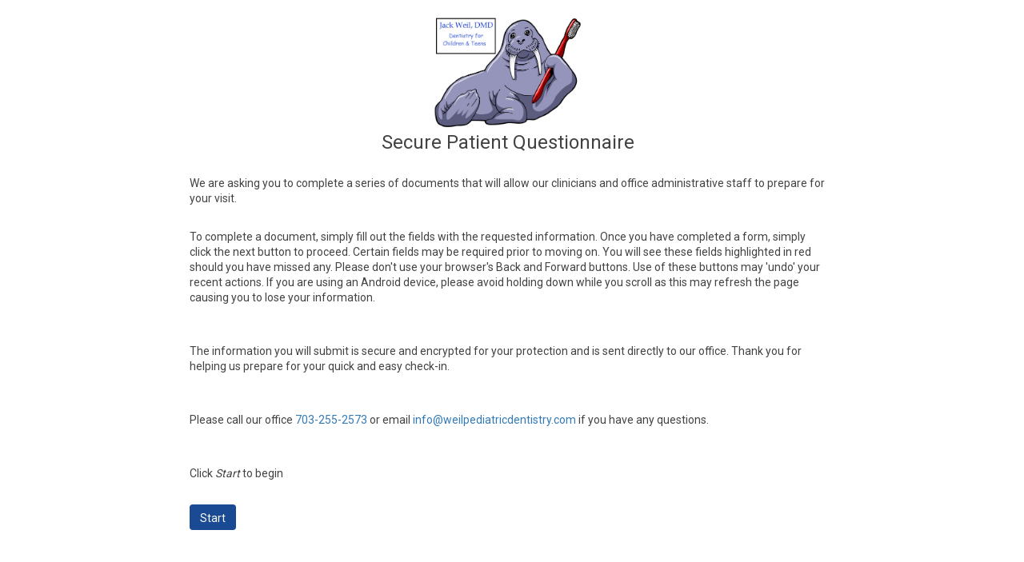

--- FILE ---
content_type: text/html; charset=utf-8
request_url: https://app.operadds.com/Forms/SetFormsGroupGen?cFgId=e958582e-2e97-4939-b95f-09a020b1c0c2
body_size: 4832
content:



<!DOCTYPE html>
<html>

<head>
    <meta charset="utf-8" />
    <meta name="viewport" content="viewport-fit=cover, width=device-width, initial-scale=1.0, minimum-scale=1.0, maximum-scale=1.0, user-scalable=no">

    

    <title>Group of Forms</title>

    <script>
        var signalRUrl = 'https://msg.operadds.com/signalr';
        var signalREchoCookieUrl = 'https://msg.operadds.com/Home/EchoCookie';
    </script>

    <link href="https://releases.transloadit.com/uppy/v5.1.7/uppy.min.css" rel="stylesheet">

    

    <script src="/bundles/modernizr?v=30mUSo7S9I1rI3WVXeHcwj5gj0nUFoYHRqyQ7077T2E1"></script>

    <script src="/src/bundles/knockout?bust=66"></script>

    <script src="/src/bundles/validation?bust=66"></script>

    <script src="/src/bundles/moment?bust=66"></script>

    <script src="/src/bundles/moment-timezone?bust=66"></script>

    <link href="/src/lib/fontawesome/css/all.min.css" rel="stylesheet" />
    <link href="/Content/operaCommonCSS?v=DKnAL-BczLdF1HtIQ6oKz28SuHQ4KS-OOhqsX3FLKYE1" rel="stylesheet"/>

    <link href="/src/bundles/style/app?v=NfEJYe5rxBkqzih3uC1Uj56oO-wcHcPq2N2tohm6v4c1" rel="stylesheet"/>

    <link href="/Content/jqueryui?v=srvqtvLEWbZz71yw-wMwacRRhI95q-Okg0nIC9p843Q1" rel="stylesheet"/>


    
    <style>
        .header-wrapper {
            height: 50px;
            background-color: #DFDCDA;
        }

        .successfully-Label-wrapper {
            background-color: #fafafa;
        }

        .successfully-submitted-label {
            max-width: 65%;
            padding: 15px;
        }
    </style>


        <style>

        /* Color classes */

        .app-bg-color {
            background-color: #7FBC03 !important;
        }

        .app-color {
            color: #7FBC03 !important;
        }

        .app-bg-lighter-color {
            background-color: #98C935 !important;
        }

        .app-lighter-color {
            color: #98C935 !important;
        }

        .app-bg-darker-color {
            background-color: #659602 !important;
        }

        .app-darker-color {
            color: #659602 !important;
        }

        /* Buttons */

        

        

        

        .btn-circle {
            color: #7FBC03;
        }

        .btn-circle:hover, .btn-circle:active, .btn-circle:focus {
            background-color: #7FBC03;
        }

        /* --------------------------- */
        /* Layout */

        .nav-pills > li.active > a, .nav-pills > li.active > a:hover, .nav-pills > li.active > a:focus {
            background-color: #7FBC03;
        }

        .nav-pills > li > a:hover {
            color: #7FBC03;
        }

        .nav-tabs > li.active a {
            color: #7FBC03 !important;
        }

        .subMenuCasses a.selected, .subMenuCasses a.selected:hover {
            color: #659602;
        }

        .subMenu a.selected, .subMenu a.selected:hover {
            color: #7FBC03;
        }

        .panel-default > .panel-heading {
            background-color: #7FBC03;
        }

        

        li.register-page {
            background-color: #7FBC03;
        }

        @keyframes pulse {
            to {
                box-shadow: 0 0 5px #7FBC03;
                background-color: #7FBC03;
            }
        }

        @-webkit-keyframes pulse {
            to {
                box-shadow: 0 0 5px #7FBC03;
                background-color: #7FBC03;
            }
        }

        @-moz-keyframes pulse {
            to {
                box-shadow: 0 0 5px #7FBC03;
                background-color: #7FBC03;
            }
        }

        @-ms-keyframes pulse {
            to {
                box-shadow: 0 0 5px #7FBC03;
                background-color: #7FBC03;
            }
        }

        @-o-keyframes pulse {
            to {
                box-shadow: 0 0 5px #7FBC03;
                background-color: #7FBC03;
            }
        }

        /* --------------------------- */
        /* Header */

        .header .dropdown-menu li a:hover,
        .header .dropdown-menu li a:focus,
        .header .dropdown-menu li a:active {
            color: #7FBC03 !important;
        }

        .toggle-submenu i {
            color: #7FBC03;
        }

        /* --------------------------- */
        /* Action Center */

        .action-center-container-header {
            background-color: #7FBC03;
        }

        /* --------------------------- */
        /* Progress Bar */

        #nprogress .bar {
            background-color: #7FBC03 !important;
        }

        #nprogress .spinner-icon {
            border-top-color: #7FBC03 !important;
            border-left-color: #7FBC03 !important;
        }

        /* --------------------------- */
        /* Sections */

        .operaSections .sections a.selected {
            color: #7FBC03;
        }

        /* --------------------------- */
        /* Register */

        .register-steps li:before {
            background-color: #7FBC03 !important;
        }

        .register-form__heading {
            color: #7FBC03 !important;
        }

        .register-sidebar h4 {
            color: #7FBC03 !important;
        }

        /* --------------------------- */
        /* Recare */

        .composeHolder button:hover, .composeHolder button:active, .composeHolder button:focus, .composeHolder btn-default:active, .composeHolder btn-default.active {
            color: #659602 !important;
        }

        /* --------------------------- */
        /* OperaSend */

        #operaSend .buttonList .operaSendMenuItemSelected {
            color: #7FBC03 !important;
        }

        #operaSend .buttonList .operaSendMenuItemSelected:before {
            background-color: #7FBC03 !important;
        }

        /* --------------------------- */
        /* Messaging Panel */

        #messageAppHolder .panel-body .row > div.selectebelUserRow.selectedRecipient, #messageAppHolder .panel-body .row > div.col-md-12.selectedRecipient {
            background-color: #7FBC03 !important;
        }

        .messageStatusIcon.paging {
            background-color: #7FBC03 !important;
        }

        /* --------------------------- */
        /* Forms */

        .popover-title {
            background-color: #7FBC03 !important;
        }

        .active-expression-btn {
            background-color: #7FBC03 !important;
        }

        .expression-btn:hover, .expression-btn:active, .expression-btn:visited, .expression-btn:focus, .expression-btn:active:focus, .expression-btn:active:hover {
            background-color: #98C935 !important;
        }

        /* --------------------------- */
        /* Reviews */

        .patient-info {
            color: #7FBC03 !important;
        }

        .patient-info:hover {
            background-color: #7FBC03 !important;
        }

        .ui-menu-item-wrapper.ui-state-focus, .ui-menu-item-wrapper.ui-state-active {
            background-color: #7FBC03 !important;
        }

        /* --------------------------- */
        /* Labs and Referrals / Search Result */

        #artPartners .left-column .list-group-item.active:after,
        #searchResultPage .left-column .list-group-item.active:after {
            border-color: #98C935 !important;
        }

        #artPartners .left-column .list-group-item.active,
        #searchResultPage .left-column .list-group-item.active {
            border-color: #98C935 !important;
        }

        

        #artPartners .left-column .list-group-item a {
            color: #98C935 !important;
        }

        #artPartners .list-group-item.active a:hover, .list-group-item.active a:focus {
            color: #2a6496 !important;
        }

        #searchResultPage .left-column .list-group-item.active a span {
            color: #98C935 !important;
        }

        #searchResultPage .left-column .list-group-item.active a {
            color: #98C935 !important;
        }

        .overwritingCapability {
            color: #7FBC03 !important;
        }

        [data-letters-app-color]:before {
            background-color: #7FBC03;
        }

        [data-letters-app-lighter-color]:before {
            background-color: #98C935;
        }

        .group-row .group-form-row,
        .group-row .group-form-row:nth-child(2):before,
        .group-row .group-form-row:last-child:before {
            border-color:  #7FBC03 !important;
        }

        .group-row .group-form-row:before {
            color: #7FBC03 !important;
        }

        .badge-packet {
            background-color: #7FBC03 !important;
        }

        .bootstrap-datetimepicker-widget table td.today:before {
            border-bottom-color:  #7FBC03 !important;
        }

        .bootstrap-datetimepicker-widget table td.active.today:before {
            border-bottom-color: white !important;
        }

        .bootstrap-datetimepicker-widget table td.active {
            background-color:  #7FBC03 !important;
        }

        input.switch:checked + label.switch-label:after {
            background: #7FBC03;
        }

        .strikethrough {
            position: relative;
        }

            .strikethrough:before {
                position: absolute;
                content: "";
                width: 50px;
                left: -15%;
                top: 45%;
                color: #7FBC03;
                border-top: 2px solid #7FBC03;
                border-color: inherit;
                -webkit-transform: rotate(-35deg);
                -moz-transform: rotate(-35deg);
                -ms-transform: rotate(-35deg);
                -o-transform: rotate(-35deg);
                transform: rotate(-35deg);
            }
    </style>


    <link rel="icon" href="/src/app/icons/transparent.png">
    <link rel="shortcut icon" href="/src/app/icons/transparent.png">
    <link rel="stylesheet" type="text/css" href="//fonts.googleapis.com/css?family=Oswald" />
    <link rel="stylesheet" href="https://fonts.googleapis.com/css?family=Work+Sans">
    <link rel="stylesheet" href="https://fonts.googleapis.com/css?family=Roboto">

    <meta name="description" content="OperaDDS Dental Messaging Software" />
    <script src="/bundles/jquery?v=mHyAgh8UmsumfOvT697Zc8y2c2oOm37Uv5RN0q3Vs0g1"></script>

    <script src="/bundles/jqueryui?v=L8WxXEYJkH3BCZ3qdY2uKXtVYFmo-hiD_QNkctr8eT81"></script>

    <script src="/bundles/jqueryval?v=dvzj_BgQqUOyW5RXu66xVmAEtOAEhywZ8Q93t04aRd01"></script>


    <!-- Global site tag (gtag.js) - Google Analytics -->
    <script async src="https://www.googletagmanager.com/gtag/js?id=G-VFRSMKFCB6"></script>
    <script>
        window.dataLayer = window.dataLayer || [];
        function gtag() { dataLayer.push(arguments); }
        gtag('js', new Date());

        gtag('config', 'G-VFRSMKFCB6');
    </script>
</head>

<body>
    
    <span class='nprogress-logo fade out'></span>

    <div id="app-container" class="body-content app-anonymous">
        <section id="main" class="show-location-selector" style="display: none;" data-bind="stopBindings: true">
            <div id="mobile-back">
                <a href="#mobile-navbar" class="hidden">
                    <i class="far fa-chevron-left mobile-back-icon"></i> Back
                </a>
            </div>

            



<input data-val="true" data-val-required="The CompanyId field is required." id="current-company-id" name="CompanyId" type="hidden" value="4c9c31b9-f428-4f53-a11d-2e57803a03e6" />

<div class="col-md-offset-2 col-md-8 body-wrapper">
        <div style="text-align:center">
            <img id="logoImage" style="max-width: 200px" src="/PublicStorage/4c9c31b9-f428-4f53-a11d-2e57803a03e6/f4ec4af3-8a4f-41e1-906c-9c4f1f0cd59e.jpg" />
        </div>


            <h2 style="text-align: center;">Secure Patient Questionnaire</h2>
            <br />
            <p>We are asking you to complete a series of documents that will allow our clinicians and office administrative staff to prepare for your visit.</p>
            <br />
            <p>To complete a document, simply fill out the fields with the requested information.   Once you have completed a form, simply click the next button to proceed.  Certain fields may be required prior to moving on.  You will see these fields highlighted in red should you have missed any.  Please don't use your browser's Back and Forward buttons.  Use of these buttons may 'undo' your recent actions.  If you are using an Android device, please avoid holding down while you scroll as this may refresh the page causing you to lose your information.</p>
            <br />
            <br />
            <p>The information you will submit is secure and encrypted for your protection and is sent directly to our office.  Thank you for helping us prepare for your quick and easy check-in.</p>
            <br />
            <br />
            <p>Please call our office <a href="tel:+1703-255-2573">703-255-2573</a> or email <a href="mailto:info@weilpediatricdentistry.com">info@weilpediatricdentistry.com</a> if you have any questions.</p>
            <br />
            <br />
            <p>Click <i>Start</i> to begin</p>
            <br />


<a class="btn btn-create" href="/Forms/SetFormsGroup?cFgId=e958582e-2e97-4939-b95f-09a020b1c0c2&amp;rgi=b212dd81-9e67-8670-96f1-019bbe903094">Start</a></div>


        </section>

        <div id="main-spinner" class="show-location-selector">
            <i class="far fa-spinner-third fa-spin"></i>
        </div>

        <div id="block-ui-spinner">
            <i class="far fa-spinner-third fa-spin"></i>
        </div>
        <div id="block-ui-backdrop"></div>
    </div>

    
    <script src="/wwwroot/dist/vendor-uppy.a47788b1c6091dcc0851.js"></script>
    
    <script src="/wwwroot/dist/opera-uppy.78b01d0bb3d74f53d831.js"></script>
    

    <!-- Tiny shim: lets you call window.createUploader *before* the module loads -->
    <script>
        window.__uppyQ = window.__uppyQ || [];
        window.createUploader = function () { window.__uppyQ.push(arguments); };
    </script>

    <script type="module" src="/Scripts/app/uploader.mjs" asp-append-version="true" defer></script>

    <script src="/src/lib/fontawesome/js/all.min.js"></script>
    <script src="/bundles/bootstrap?v=yhmD-JqLfPRTXQUPvEdnqKEt_4BEMImA_adKnoHzjv01"></script>

    <script src="/bundles/appjs?v=c4L7egbArsqd-3zjgyF-OVd-tiFqHo4GW_aFgbyNg1E1"></script>


    

    <script src="/src/bundles/config?v=qLCQkn60b4-X1d8C5T84lZslz-qbnPYFwAeFw1YTNjw1"></script>


    <script>
        require(["app"]);

        if (document.location.href.indexOf('#mobile-navbar') > 0) {
            document.getElementById('main-spinner').style.display = 'none';
        }
    </script>
    
</body>

</html>


--- FILE ---
content_type: application/javascript
request_url: https://app.operadds.com/src/lib/utils.js?bust=66
body_size: 1917
content:
define(["require", "exports"], function (require, exports) {
    "use strict";
    Object.defineProperty(exports, "__esModule", { value: true });

    class Utils {
        constructor() {
            $("#main").on("click", function (e) {
                $('[data-toggle="popover"]').each(function () {
                    if (!$(this).data("bs.popover")) {
                        $(this).popover();
                        $(this).click();
                    }

                    //the 'is' for buttons that trigger popups
                    //the 'has' for icons within a button that triggers a popup
                    if (
                        !$(this).is(e.target) &&
                        $(this).has(e.target).length === 0 &&
                        $(".popover").has(e.target).length === 0
                    ) {
                        $(this)
                            .popover("hide")
                            .data("bs.popover").inState.click = false; // fix for BS 3.3.6
                    }
                });
            });
        }

        alert(options) {
            if (typeof options == "string") {
                options = { message: options };
            }

            $(function () {
                if (typeof options.backdrop == "undefined") {
                    options.backdrop = true;
                }

                if (typeof options.closeButton == "undefined") {
                    options.closeButton = true;
                }

                bootbox
                    .dialog({
                        size: "medium",
                        closeButton: true,
                        onEscape: true,
                        closeButton: options.closeButton,
                        backdrop: options.backdrop,
                        className: "popup popup-alert",
                        title: options.title,
                        message: options.message,
                        buttons: {
                            confirm: {
                                label: "Ok",
                                className:
                                    "btn btn-alert " + options.confirmClassName,
                                callback: options.confirmCallback,
                            },
                        },
                    })
                    .on("hidden.bs.modal", function () {
                        if ($(".modal").hasClass("in")) {
                            $("body").addClass("modal-open");
                        }
                    });
            });
        }

        confirm(options) {
            if (typeof options == "string") {
                options = { message: options };
            }

            $(function () {
                if (!options.confirmLabel) {
                    options.confirmLabel = "Confirm";
                }

                let confirmed = false;

                let buttons = {
                    confirm: {
                        label: options.confirmLabel,
                        className:
                            "btn btn-confirm " +
                            (options.confirmClassName || ""),
                        callback: function () {
                            confirmed = true;
                            options.confirmCallback();
                        },
                    },
                };

                if (options.cancelCallback) {
                    if (!options.cancelLabel) {
                        options.cancelLabel = "Cancel";
                    }

                    buttons["cancel"] = {
                        label: options.cancelLabel,
                        className:
                            "btn btn-cancel " + (options.cancelClassName || ""),
                        callback: options.cancelCallback,
                    };
                }

                if (typeof options.backdrop == "undefined") {
                    options.backdrop = true;
                }

                if (typeof options.closeButton == "undefined") {
                    options.closeButton = true;
                }

                bootbox.dialog({
                    size: "medium",
                    closeButton: true,
                    onEscape: true,
                    closeButton: options.closeButton,
                    backdrop: options.backdrop,
                    className: "popup popup-confirm",
                    title: options.title,
                    message: options.message,
                    buttons: buttons,
                    onHidden: function () {
                        if ($(".modal").hasClass("in")) {
                            $("body").addClass("modal-open");
                        }

                        if (options.cancelCallback && !confirmed) {
                            options.cancelCallback();
                        }
                    },
                });
            });
        }

        showModal(id) {
            $("#" + id).modal("show");
        }

        hideModal(id) {
            $("#" + id).modal("hide");
        }

        blockUI() {
            $("#block-ui-spinner").fadeIn();
            $("#block-ui-backdrop").fadeIn();
        }

        unblockUI() {
            $("#block-ui-spinner").fadeOut();
            $("#block-ui-backdrop").fadeOut();
        }

        showLoading() {
            NProgress.start();
        }

        hideLoading() {
            NProgress.done();
        }

        insertToCurrentPosition(id, value) {
            var messageElement = document.getElementById(id);

            var selectionStart = messageElement.selectionStart;
            var selectionEnd = messageElement.selectionEnd;

            let messageValue = messageElement.value;

            let newMessageText =
                messageValue.slice(0, selectionStart) +
                value +
                messageValue.slice(selectionEnd);

            messageElement.value = newMessageText;

            messageElement.focus();
            messageElement.selectionEnd = selectionStart + value.length;

            return messageElement.value;
        }

        dismissPatientChatAC(id) {
            if (typeof ActionCenterVM != "undefined" && id) {
                ActionCenterVM.dismissByReferenceId(id);
            }
        }

        select2(id, templateResultFunc, parentId) {
            $("#" + id).select2({
                placeholder: "Select",
                dropdownParent: $("#" + parentId),
                templateResult: templateResultFunc,
            });
        }

        combodate(target, arg) {
            $(target).combodate({
                smartDays: arg.smartDays,
                minYear: arg.minYear,
                maxYear: arg.maxYear,
                value: arg.value,
                customClass: arg.customClass,
            });
        }

        onElementLoad(target, callback) {
            let intervalCount = 0;

            let interval = setInterval(() => {
                if ($(target).length > 0) {
                    callback();

                    clearInterval(interval);
                }

                intervalCount++;

                //If there is no navbar after 5 seconds => stop
                if (intervalCount >= 50) {
                    clearInterval(interval);
                }
            }, 100);
        }

        isMobile() {
            return /Android|webOS|iPhone|iPad|iPod|BlackBerry|IEMobile|Opera Mini/i.test(
                navigator.userAgent
            );
        }
    }

    exports.default = new Utils();
});


--- FILE ---
content_type: application/javascript
request_url: https://app.operadds.com/src/js/app/app.js?bust=66
body_size: 4387
content:
var __createBinding = (this && this.__createBinding) || (Object.create ? (function(o, m, k, k2) {
    if (k2 === undefined) k2 = k;
    var desc = Object.getOwnPropertyDescriptor(m, k);
    if (!desc || ("get" in desc ? !m.__esModule : desc.writable || desc.configurable)) {
      desc = { enumerable: true, get: function() { return m[k]; } };
    }
    Object.defineProperty(o, k2, desc);
}) : (function(o, m, k, k2) {
    if (k2 === undefined) k2 = k;
    o[k2] = m[k];
}));
var __setModuleDefault = (this && this.__setModuleDefault) || (Object.create ? (function(o, v) {
    Object.defineProperty(o, "default", { enumerable: true, value: v });
}) : function(o, v) {
    o["default"] = v;
});
var __importStar = (this && this.__importStar) || function (mod) {
    if (mod && mod.__esModule) return mod;
    var result = {};
    if (mod != null) for (var k in mod) if (k !== "default" && Object.prototype.hasOwnProperty.call(mod, k)) __createBinding(result, mod, k);
    __setModuleDefault(result, mod);
    return result;
};
var __awaiter = (this && this.__awaiter) || function (thisArg, _arguments, P, generator) {
    function adopt(value) { return value instanceof P ? value : new P(function (resolve) { resolve(value); }); }
    return new (P || (P = Promise))(function (resolve, reject) {
        function fulfilled(value) { try { step(generator.next(value)); } catch (e) { reject(e); } }
        function rejected(value) { try { step(generator["throw"](value)); } catch (e) { reject(e); } }
        function step(result) { result.done ? resolve(result.value) : adopt(result.value).then(fulfilled, rejected); }
        step((generator = generator.apply(thisArg, _arguments || [])).next());
    });
};
var __importDefault = (this && this.__importDefault) || function (mod) {
    return (mod && mod.__esModule) ? mod : { "default": mod };
};
define(["require", "exports", "knockout", "validation", "utils", "moment-timezone", "services/account.service", "services/url.service", "services/notifications.service", "company/services/company.service", "navigation/navigation", "navigation/models/action", "components/marketing-page.component", "components/button.component", "components/radio.component", "components/toggle.component", "components/list.component", "components/dropdown.component", "components/checkbox.component", "components/legal-business-information-popup.component"], function (require, exports, ko, validation, utils_1, moment_timezone_1, account_service_1, url_service_1, notifications_service_1, company_service_1, navigation_1, action_1, marketing_page_component_1, button_component_1, radio_component_1, toggle_component_1, list_component_1, dropdown_component_1, checkbox_component_1, legal_business_information_popup_component_1) {
    "use strict";
    Object.defineProperty(exports, "__esModule", { value: true });
    ko = __importStar(ko);
    validation = __importStar(validation);
    utils_1 = __importDefault(utils_1);
    moment_timezone_1 = __importDefault(moment_timezone_1);
    account_service_1 = __importDefault(account_service_1);
    url_service_1 = __importDefault(url_service_1);
    notifications_service_1 = __importDefault(notifications_service_1);
    company_service_1 = __importDefault(company_service_1);
    marketing_page_component_1 = __importDefault(marketing_page_component_1);
    button_component_1 = __importDefault(button_component_1);
    radio_component_1 = __importDefault(radio_component_1);
    toggle_component_1 = __importDefault(toggle_component_1);
    list_component_1 = __importDefault(list_component_1);
    dropdown_component_1 = __importDefault(dropdown_component_1);
    checkbox_component_1 = __importDefault(checkbox_component_1);
    legal_business_information_popup_component_1 = __importDefault(legal_business_information_popup_component_1);
    ko.components.register("opera-marketing-page", new marketing_page_component_1.default());
    ko.components.register("opera-button", new button_component_1.default());
    ko.components.register("opera-radio", new radio_component_1.default());
    ko.components.register("opera-checkbox", new checkbox_component_1.default());
    ko.components.register("opera-toggle", new toggle_component_1.default());
    ko.components.register("opera-dropdown", new dropdown_component_1.default());
    ko.components.register("opera-list", new list_component_1.default());
    ko.components.register("legal-business-information-popup", new legal_business_information_popup_component_1.default());
    validation.init({
        errorElementClass: "invalid",
        errorMessageClass: "invalid-message",
        decorateInputElement: true,
        messagesOnModified: true,
    }, true);
    class App {
        constructor(anonymous = false) {
            this.initiated = false;
            this.anonymous = false;
            this.showRemoteSupport = ko.observable(false);
            this.searchStringKo = ko.observable("");
            this.afterInitFuns = [];
            this.changeCompany = (company) => {
                this.utils.confirm({
                    message: "Are you sure you want to switch to " + company.name + " ?",
                    confirmCallback: () => __awaiter(this, void 0, void 0, function* () {
                        yield this.accountService.changeCompanyAsync(company);
                    }),
                });
            };
            this.logout = () => __awaiter(this, void 0, void 0, function* () {
                this.accountService.logout();
            });
            this.anonymous = anonymous;
            this.url = url_service_1.default;
            this.accountService = new account_service_1.default();
            this.companyService = new company_service_1.default();
            this.utils = utils_1.default;
            this.initCollapseSidebar();
            this.init().then(() => {
                this.initAfterInit();
                this.initiated = true;
            });
        }
        afterInit(init) {
            if (this.initiated) {
                setTimeout(init, 1);
                return;
            }
            this.afterInitFuns.push(init);
        }
        initAfterInit() {
            for (let index = 0; index < this.afterInitFuns.length; index++) {
                this.afterInitFuns[index]();
            }
        }
        init() {
            var _a;
            return __awaiter(this, void 0, void 0, function* () {
                if (!this.anonymous) {
                    this.user = yield this.accountService.getUserAsync();
                }
                if (this.user) {
                    let flagsEnabled = yield this.accountService.getFeaturesEnabledAsync(config.featureFlags.trellisBranding, config.featureFlags.browserNotifications);
                    this.notificationsService = new notifications_service_1.default(flagsEnabled[config.featureFlags.trellisBranding] &&
                        this.user.isVyneSupported &&
                        this.user.allowClaims, flagsEnabled[config.featureFlags.browserNotifications]);
                    this.showRemoteSupport(this.user.supportedByCompanyId !=
                        constants.supportedBy.ToothApps &&
                        this.user.supportedByCompanyId !=
                            constants.supportedBy.Patterson);
                    moment_timezone_1.default.tz.setDefault(this.user.timeZone);
                    this.navigation = new navigation_1.Navigation(this.user);
                    yield this.navigation.getNavbarActions(this.user);
                }
                else {
                    $("#app-container").addClass("app-anonymous");
                }
                this.updateBranding((_a = this.user) === null || _a === void 0 ? void 0 : _a.companyId);
                if (!window.location.href.includes("/portal")) {
                    if (!this.user || !this.user.headerless) {
                        this.initRouting();
                    }
                    else {
                        if (!this.url.contains("#main")) {
                            window.location.replace(window.location.href + "#main");
                            window.location.href.replace("#mobile-navbar", "#main");
                        }
                    }
                }
                if (this.user && !this.user.headerless) {
                    this.applyBindings();
                }
                $("#main-spinner").hide();
                if (this.url.contains("#main")) {
                    $("#main").fadeIn();
                }
                if (!this.anonymous) {
                    let intervalCount = 0;
                    let interval = setInterval(() => {
                        if ($("#navbar .actions-list a, .opera-navbar .actions-list a")
                            .length > 0) {
                            let navParam = url_service_1.default.getParameter("nav");
                            if (navParam) {
                                $(`a[href='#${navParam}']`).trigger("click");
                            }
                            clearInterval(interval);
                        }
                        intervalCount++;
                        if (intervalCount >= 50) {
                            clearInterval(interval);
                        }
                    }, 100);
                }
                $("body").on("click", ".site-search", function () {
                    if ($(this).find("#global-search").length == 0) {
                        $(this).append($("#global-search"));
                    }
                    setTimeout(() => {
                        $("#global-search").addClass("active");
                        setTimeout(() => {
                            $("#site-search-input").trigger("focus");
                        }, 69);
                    }, 69);
                });
                $(window).scrollTop(0);
            });
        }
        applyBindings() {
            return __awaiter(this, void 0, void 0, function* () {
                let appNavbar = document.getElementById("app-navbar");
                let appNavbarMobile = document.getElementById("app-navbar-mobile");
                let sidebar = document.getElementById("sidebar");
                let sidebarMobile = document.getElementById("mobile-sidebar");
                let navbar = document.getElementById("navbar");
                let navbarMobile = document.getElementById("mobile-navbar");
                let marketingPage = document.getElementById("marketing-page");
                let legalBusinessInformationPopup = document.getElementById("legal-business-information-popup");
                if (appNavbar) {
                    ko.cleanNode(appNavbar);
                    ko.applyBindings(this, appNavbar);
                }
                if (appNavbarMobile) {
                    ko.cleanNode(appNavbarMobile);
                    ko.applyBindings(this, appNavbarMobile);
                }
                if (sidebar) {
                    ko.cleanNode(sidebar);
                    ko.applyBindings(this, sidebar);
                }
                if (sidebarMobile) {
                    ko.cleanNode(sidebarMobile);
                    ko.applyBindings(this, sidebarMobile);
                }
                if (navbar) {
                    ko.cleanNode(navbar);
                    ko.applyBindings(this, navbar);
                }
                if (navbarMobile) {
                    ko.cleanNode(navbarMobile);
                    ko.applyBindings(this, navbarMobile);
                }
                if (marketingPage) {
                    ko.cleanNode(marketingPage);
                    ko.applyBindings(this, marketingPage);
                }
                if (this.user &&
                    this.user.shouldDisplayLegalBusinessInformationBanner &&
                    legalBusinessInformationPopup) {
                    if (localStorage.getItem("legal-business-information-dont-ask-again") == "true") {
                        return;
                    }
                    let legalBusinessInformationPopupEnabled = yield this.accountService.isFeatureEnabledAsync(config.featureFlags.legalBusinessInformationPopup);
                    if (legalBusinessInformationPopupEnabled) {
                        ko.cleanNode(legalBusinessInformationPopup);
                        ko.applyBindings(this, legalBusinessInformationPopup);
                    }
                }
            });
        }
        initRouting() {
            if (window.location.href.includes("/portal"))
                return;
            if (window.location.href.indexOf("#main") < 0 && window.location.href.indexOf("#mobile-navbar") < 0) {
                if (document.body.clientWidth > 1000) {
                    window.location.replace(window.location.href + "#main");
                }
                else {
                    if (this.navigation && this.navigation.navbarActions().length > 0) {
                        window.location.replace(window.location.href + "#mobile-navbar");
                    }
                    else {
                        window.location.replace(window.location.href + "#main");
                    }
                }
            }
            else {
                if (this.url.contains("#mobile-navbar") && (this.navigation.navbarActions().length < 1 || document.body.clientWidth > 1000)) {
                    window.location.replace(window.location.href.replace("#mobile-navbar", "#main"));
                }
            }
        }
        initCollapseSidebar() {
            if (localStorage.getItem("collapsed-sidebar") == "true" &&
                !$("#sidebar").hasClass("collapsed")) {
                this.toggleCollapseSidebar();
            }
        }
        toggleCollapseSidebar() {
            $("#sidebar").addClass("collapsed-in");
            setTimeout(() => {
                $("#sidebar").removeClass("collapsed-in");
                $("#sidebar").toggleClass("collapsed");
                let collapsed = $("#sidebar").hasClass("collapsed");
                localStorage.setItem("collapsed-sidebar", collapsed.toString());
            }, 500);
        }
        updateNavbarNotifications(count) {
            let navbarAction = this.navigation
                .navbarActions()
                .find((a) => a.type == action_1.ActionType.PatientChat);
            if (!navbarAction)
                return;
            navbarAction.notificationsCount(navbarAction.notificationsCount() + count);
        }
        updateNavbarName(value) {
            this.navigation.updateNavbarName(value);
        }
        updateBranding(companyId) {
            return __awaiter(this, void 0, void 0, function* () {
                let tabName = "OperaDDS - ";
                let logoUrl = config.icons.operaLogoURL;
                let faviconURL = config.icons.operaFaviconURL;
                if (!companyId) {
                    companyId = $("#current-company-id").val();
                }
                if (companyId) {
                    let isTrellis = yield this.companyService.checkIsTrellisAsync(companyId);
                    if (isTrellis) {
                        tabName = "Trellis - ";
                        logoUrl = config.icons.trellisLogoURL;
                        faviconURL = config.icons.trellisFaviconURL;
                    }
                }
                $("<input>")
                    .attr({
                    type: "hidden",
                    id: "app-logo-url",
                    value: logoUrl,
                })
                    .appendTo("body");
                $("<input>")
                    .attr({
                    type: "hidden",
                    id: "favicon-logo-url",
                    value: faviconURL,
                })
                    .appendTo("body");
                $("title").html(tabName + $("title").html());
                $(".app-logo").attr("src", logoUrl);
                $(".favicon-logo").attr("src", faviconURL);
                $('[rel="icon"]').attr("href", faviconURL);
                $('[rel="shortcut icon"]').attr("href", faviconURL);
            });
        }
    }
    ko.bindingHandlers.stopBinding = {
        init: function () {
            return { controlsDescendantBindings: true };
        },
    };
    ko.virtualElements.allowedBindings.stopBinding = true;
    ko.bindingHandlers.debug = {
        init: function (element, valueAccessor) {
            console.log("Knockoutbinding:");
            console.log(element);
            console.log(ko.toJS(valueAccessor()));
        },
    };
    ko.bindingHandlers.masked = {
        init: function (element, valueAccessor, allBindingsAccessor) {
            var mask = allBindingsAccessor().mask || {};
            $(element).mask(mask);
            ko.utils.registerEventHandler(element, "input", function () {
                var observable = valueAccessor();
                observable($(element).val());
            });
        },
        update: function (element, valueAccessor) {
            var value = ko.utils.unwrapObservable(valueAccessor());
            $(element).val(value);
            $(element).trigger("input");
        },
    };
    let app;
    let anonymousPages = ["/Patient/Forms", "/Recare/ConfirmAppointment"];
    let isAnonymous = function () {
        for (let index = 0; index < anonymousPages.length; index++) {
            let page = anonymousPages[index];
            if (document.location.href
                .toLocaleLowerCase()
                .indexOf(page.toLocaleLowerCase()) > -1) {
                return true;
            }
        }
        return false;
    };
    app = new App(isAnonymous());
    class BaseApp {
        constructor(init) {
            this.updateNavbarNotifications = (count) => { };
            this.updateNavbarName = (value) => { };
            this.updateBranding = (companyId) => { };
            this.onElementLoad = (target, callback) => {
                this.utils.onElementLoad(target, callback);
            };
            app.afterInit(() => {
                this.user = app.user;
                this.url = app.url;
                this.accountService = app.accountService;
                this.companyService = app.companyService;
                this.notificationsService = app.notificationsService;
                this.navigation = app.navigation;
                this.utils = app.utils;
                this.updateNavbarNotifications = app.updateNavbarNotifications;
                this.updateNavbarName = app.updateNavbarName;
                this.updateBranding = app.updateBranding;
                if (init) {
                    init();
                }
            });
        }
    }
    exports.default = BaseApp;
});
//# sourceMappingURL=app.js.map

--- FILE ---
content_type: application/javascript
request_url: https://app.operadds.com/src/js/app/user//models/notification-setting.js?bust=66
body_size: 1395
content:
var __createBinding = (this && this.__createBinding) || (Object.create ? (function(o, m, k, k2) {
    if (k2 === undefined) k2 = k;
    var desc = Object.getOwnPropertyDescriptor(m, k);
    if (!desc || ("get" in desc ? !m.__esModule : desc.writable || desc.configurable)) {
      desc = { enumerable: true, get: function() { return m[k]; } };
    }
    Object.defineProperty(o, k2, desc);
}) : (function(o, m, k, k2) {
    if (k2 === undefined) k2 = k;
    o[k2] = m[k];
}));
var __setModuleDefault = (this && this.__setModuleDefault) || (Object.create ? (function(o, v) {
    Object.defineProperty(o, "default", { enumerable: true, value: v });
}) : function(o, v) {
    o["default"] = v;
});
var __importStar = (this && this.__importStar) || function (mod) {
    if (mod && mod.__esModule) return mod;
    var result = {};
    if (mod != null) for (var k in mod) if (k !== "default" && Object.prototype.hasOwnProperty.call(mod, k)) __createBinding(result, mod, k);
    __setModuleDefault(result, mod);
    return result;
};
define(["require", "exports", "knockout"], function (require, exports, ko) {
    "use strict";
    Object.defineProperty(exports, "__esModule", { value: true });
    exports.NotificationType = void 0;
    ko = __importStar(ko);
    class NotificationSetting {
        constructor(data) {
            this.id = ko.observable(data.Id);
            this.name = ko.observable(data.Name);
            this.type = ko.observable(data.Type);
            this.enabled = ko.observable(data.Enabled);
            this.enabledSound = ko.observable(data.EnabledSound);
            this.value = ko.observable(data.Value);
        }
        getData() {
            return {
                Id: this.id(),
                Name: this.name(),
                Type: this.type(),
                Enabled: this.enabled(),
                EnabledSound: this.enabledSound(),
                Value: this.value()
            };
        }
    }
    exports.default = NotificationSetting;
    var NotificationType;
    (function (NotificationType) {
        NotificationType[NotificationType["System"] = 1] = "System";
        NotificationType[NotificationType["CareText"] = 7] = "CareText";
        NotificationType[NotificationType["CareTextPopupNotifications"] = 8] = "CareTextPopupNotifications";
        NotificationType[NotificationType["ReviewsPopupNotifications"] = 10] = "ReviewsPopupNotifications";
        NotificationType[NotificationType["RemindersPopupNotifications"] = 6] = "RemindersPopupNotifications";
        NotificationType[NotificationType["FormsPopupNotifications"] = 9] = "FormsPopupNotifications";
        NotificationType[NotificationType["TeamChatPopupNotifications"] = 3] = "TeamChatPopupNotifications";
        NotificationType[NotificationType["SecureEmailPopupNotifications"] = 2] = "SecureEmailPopupNotifications";
        NotificationType[NotificationType["CasesPopupNotifications"] = 4] = "CasesPopupNotifications";
        NotificationType[NotificationType["FileStoragePopupNotifications"] = 5] = "FileStoragePopupNotifications";
        NotificationType[NotificationType["PatientChatPopupNotifications"] = 11] = "PatientChatPopupNotifications";
        NotificationType[NotificationType["FormsAcEmailNotification"] = 60] = "FormsAcEmailNotification";
        NotificationType[NotificationType["RecallAcEmailNotification"] = 61] = "RecallAcEmailNotification";
        NotificationType[NotificationType["EmailSendIntevalMins"] = 101] = "EmailSendIntevalMins";
        NotificationType[NotificationType["DismissRequest"] = 200] = "DismissRequest";
        NotificationType[NotificationType["UnSuccessfulCharge"] = 301] = "UnSuccessfulCharge";
        NotificationType[NotificationType["SuccessfulCharge"] = 302] = "SuccessfulCharge";
        NotificationType[NotificationType["StorageProblem"] = 401] = "StorageProblem";
        NotificationType[NotificationType["StorageOk"] = 402] = "StorageOk";
        NotificationType[NotificationType["EmailLastSentDate"] = 410] = "EmailLastSentDate";
        NotificationType[NotificationType["RemindersBrowserNotifications"] = 701] = "RemindersBrowserNotifications";
        NotificationType[NotificationType["FormsBrowserNotifications"] = 702] = "FormsBrowserNotifications";
        NotificationType[NotificationType["TeamChatBrowserNotifications"] = 703] = "TeamChatBrowserNotifications";
        NotificationType[NotificationType["PatientChatBrowserNotifications"] = 704] = "PatientChatBrowserNotifications";
        NotificationType[NotificationType["SecureEmailBrowserNotifications"] = 705] = "SecureEmailBrowserNotifications";
        NotificationType[NotificationType["CasesBrowserNotifications"] = 706] = "CasesBrowserNotifications";
        NotificationType[NotificationType["FileStorageBrowserNotifications"] = 707] = "FileStorageBrowserNotifications";
    })(NotificationType || (exports.NotificationType = NotificationType = {}));
});
//# sourceMappingURL=notification-setting.js.map

--- FILE ---
content_type: application/javascript
request_url: https://app.operadds.com/src/js/app/common/components//button.component.js?bust=66
body_size: 1252
content:
var __createBinding = (this && this.__createBinding) || (Object.create ? (function(o, m, k, k2) {
    if (k2 === undefined) k2 = k;
    var desc = Object.getOwnPropertyDescriptor(m, k);
    if (!desc || ("get" in desc ? !m.__esModule : desc.writable || desc.configurable)) {
      desc = { enumerable: true, get: function() { return m[k]; } };
    }
    Object.defineProperty(o, k2, desc);
}) : (function(o, m, k, k2) {
    if (k2 === undefined) k2 = k;
    o[k2] = m[k];
}));
var __setModuleDefault = (this && this.__setModuleDefault) || (Object.create ? (function(o, v) {
    Object.defineProperty(o, "default", { enumerable: true, value: v });
}) : function(o, v) {
    o["default"] = v;
});
var __importStar = (this && this.__importStar) || function (mod) {
    if (mod && mod.__esModule) return mod;
    var result = {};
    if (mod != null) for (var k in mod) if (k !== "default" && Object.prototype.hasOwnProperty.call(mod, k)) __createBinding(result, mod, k);
    __setModuleDefault(result, mod);
    return result;
};
define(["require", "exports", "knockout"], function (require, exports, ko) {
    "use strict";
    Object.defineProperty(exports, "__esModule", { value: true });
    ko = __importStar(ko);
    class ButtonViewModel {
        constructor(params) {
            this.label = typeof params.label !== 'function' ? ko.observable(params.label) : params.label;
            this.title = typeof params.title !== 'function' ? ko.observable(params.title) : params.title;
            this.className = typeof params.className !== 'function' ? ko.observable(params.className) : params.className;
            this.iconClass = typeof params.iconClass !== 'function' ? ko.observable(params.iconClass) : params.iconClass;
            this.disable = typeof params.disable !== 'function' ? ko.observable(params.disable) : params.disable;
            if (typeof params.disableFunc !== 'undefined' && params.disableFunc() != undefined) {
                this.title(params.disableFunc());
                this.disable = ko.observable(true);
            }
            this.click = params.click;
        }
    }
    class ButtonComponent {
        constructor() {
            return {
                viewModel: ButtonViewModel,
                template: { require: 'text!/src/app/common/components/button.component.html' }
            };
        }
    }
    exports.default = ButtonComponent;
});
//# sourceMappingURL=button.component.js.map

--- FILE ---
content_type: application/javascript
request_url: https://app.operadds.com/src/js/app/company//services/company.service.js?bust=66
body_size: 1167
content:
var __awaiter = (this && this.__awaiter) || function (thisArg, _arguments, P, generator) {
    function adopt(value) { return value instanceof P ? value : new P(function (resolve) { resolve(value); }); }
    return new (P || (P = Promise))(function (resolve, reject) {
        function fulfilled(value) { try { step(generator.next(value)); } catch (e) { reject(e); } }
        function rejected(value) { try { step(generator["throw"](value)); } catch (e) { reject(e); } }
        function step(result) { result.done ? resolve(result.value) : adopt(result.value).then(fulfilled, rejected); }
        step((generator = generator.apply(thisArg, _arguments || [])).next());
    });
};
var __importDefault = (this && this.__importDefault) || function (mod) {
    return (mod && mod.__esModule) ? mod : { "default": mod };
};
define(["require", "exports", "services/api.service"], function (require, exports, api_service_1) {
    "use strict";
    Object.defineProperty(exports, "__esModule", { value: true });
    api_service_1 = __importDefault(api_service_1);
    class CompanyService {
        constructor() {
            this.apiService = new api_service_1.default();
        }
        getBusinessDetailsSettingsAsync(companyId) {
            return __awaiter(this, void 0, void 0, function* () {
                let data = yield this.apiService.getAsync(urlConfig.companies.businessDetailsUrl(companyId), [{ key: "api-version", value: "2" }]);
                if (!data)
                    return null;
                return data;
            });
        }
        postBusinessDetailsSettingsAsync(companyId, requestData) {
            return __awaiter(this, void 0, void 0, function* () {
                let data = yield this.apiService.postAsync(urlConfig.companies.businessDetailsUrl(companyId), { BusinessEntityInfo: requestData });
                if (!data)
                    return null;
                return data;
            });
        }
        checkIsTrellisAsync(companyId) {
            return __awaiter(this, void 0, void 0, function* () {
                return yield this.apiService.getAsync(urlConfig.companies.isTrellisUrl(companyId));
            });
        }
    }
    exports.default = CompanyService;
});
//# sourceMappingURL=company.service.js.map

--- FILE ---
content_type: application/javascript
request_url: https://app.operadds.com/src/js/app/common/components//dropdown.component.js?bust=66
body_size: 1340
content:
var __createBinding = (this && this.__createBinding) || (Object.create ? (function(o, m, k, k2) {
    if (k2 === undefined) k2 = k;
    var desc = Object.getOwnPropertyDescriptor(m, k);
    if (!desc || ("get" in desc ? !m.__esModule : desc.writable || desc.configurable)) {
      desc = { enumerable: true, get: function() { return m[k]; } };
    }
    Object.defineProperty(o, k2, desc);
}) : (function(o, m, k, k2) {
    if (k2 === undefined) k2 = k;
    o[k2] = m[k];
}));
var __setModuleDefault = (this && this.__setModuleDefault) || (Object.create ? (function(o, v) {
    Object.defineProperty(o, "default", { enumerable: true, value: v });
}) : function(o, v) {
    o["default"] = v;
});
var __importStar = (this && this.__importStar) || function (mod) {
    if (mod && mod.__esModule) return mod;
    var result = {};
    if (mod != null) for (var k in mod) if (k !== "default" && Object.prototype.hasOwnProperty.call(mod, k)) __createBinding(result, mod, k);
    __setModuleDefault(result, mod);
    return result;
};
define(["require", "exports", "knockout"], function (require, exports, ko) {
    "use strict";
    Object.defineProperty(exports, "__esModule", { value: true });
    ko = __importStar(ko);
    class DropdownViewModel {
        constructor(params) {
            this.setDefaultOptionDisable = (option, value) => {
                if (value == undefined && !this.optionsCaptionEnabled) {
                    ko.applyBindingsToNode(option, { selected: true, disable: true }, value);
                }
            };
            this.onChanged = (obj, e) => {
                if (e.target.value) {
                    $(e.target).addClass('is-selected');
                }
                else {
                    $(e.target).removeClass('is-selected');
                }
            };
            this.label = typeof params.label !== 'function' ? ko.observable(params.label) : params.label;
            this.value = typeof params.value !== 'function' ? ko.observable(params.value) : params.value;
            this.options = typeof params.options !== 'function' ? ko.observableArray(params.options) : params.options;
            if (params.value()) {
                params.className += ' is-selected';
            }
            this.optionsText = typeof params.optionsText !== 'function' ? params.optionsText : params.optionsText;
            this.optionsValue = params.optionsValue;
            this.optionsCaption = params.optionsCaption;
            this.optionsCaptionEnabled = params.optionsCaptionEnabled;
            this.checked = typeof params.checked !== 'function' ? ko.observable(params.checked) : params.checked;
            this.title = typeof params.title !== 'function' ? ko.observable(params.title) : params.title;
            this.className = typeof params.className !== 'function' ? ko.observable(params.className) : params.className;
            this.iconClass = typeof params.iconClass !== 'function' ? ko.observable(params.iconClass) : params.iconClass;
            this.disable = typeof params.disable !== 'function' ? ko.observable(params.disable) : params.disable;
            this.hidden = typeof params.hidden !== 'function' ? ko.observable(params.hidden) : params.hidden;
            if (typeof params.hiddenFunc !== 'undefined' && params.hiddenFunc() != undefined) {
                this.hidden = ko.observable(params.hiddenFunc());
            }
            this.click = params.click;
        }
    }
    class DropdownComponent {
        constructor() {
            return {
                viewModel: DropdownViewModel,
                template: { require: 'text!/src/app/common/components/dropdown.component.html' }
            };
        }
    }
    exports.default = DropdownComponent;
});
//# sourceMappingURL=dropdown.component.js.map

--- FILE ---
content_type: text/javascript; charset=utf-8
request_url: https://app.operadds.com/src/bundles/validation?bust=66
body_size: 7024
content:
!function(n){"function"==typeof require&&"object"==typeof exports&&"object"==typeof module?n(require("knockout"),exports):"function"==typeof define&&define.amd?define(["knockout","exports"],n):n(ko,ko.validation={})}(function(n,t){function g(n){o(n.subscriptions,function(n){n.dispose()});n.subscriptions=[]}function y(t,i){i.validatables=[];g(i),function i(t,u,f){var o=[],e=t.peek?t.peek():t;!0!==t.__kv_traversed&&(u.options.deep&&(t.__kv_traversed=!0,u.flagged.push(t)),f=void 0!==f?f:u.options.deep?1:-1,n.isObservable(t)&&(t.errors||r.isValidatable(t)||t.extend({validatable:!0}),u.validatables.push(t),u.options.live&&r.isObservableArray(t)&&u.subscriptions.push(t.subscribe(function(){u.graphMonitor.valueHasMutated()}))),e&&!e._destroy&&(r.isArray(e)?o=e:r.isObject(e)&&(o=r.values(e))),0!==f&&r.forEach(o,function(t){!t||t.nodeType||n.isComputed(t)&&!t.rules||i(t,u,f+1)}))}(t,i),function(n){n.options.deep&&(o(n.flagged,function(n){delete n.__kv_traversed}),n.flagged.length=0);n.options.live||g(n)}(i)}function p(n){var t=[];return o(n,function(n){r.isValidatable(n)&&!n.isValid()&&t.push(n.error.peek())}),t}function nt(n){var t="max"===n;return function(r,u){if(i.utils.isEmptyVal(r))return!0;var o,h,s,f,e;switch(o=void 0===u.typeAttr?(h="text",u):(h=u.typeAttr,u.value),isNaN(o)||o instanceof Date||(h="number"),h.toLowerCase()){case"week":if(s=/^(\d{4})-W(\d{2})$/,null===(f=r.match(s)))throw new Error("Invalid value for "+n+" attribute for week input.  Should look like '2000-W33' http://www.w3.org/TR/html-markup/input.week.html#input.week.attrs.min");return!!(e=o.match(s))&&(t?f[1]<e[1]||f[1]===e[1]&&f[2]<=e[2]:f[1]>e[1]||f[1]===e[1]&&f[2]>=e[2]);case"month":if(s=/^(\d{4})-(\d{2})$/,null===(f=r.match(s)))throw new Error("Invalid value for "+n+" attribute for month input.  Should look like '2000-03' http://www.w3.org/TR/html-markup/input.month.html#input.month.attrs.min");return!!(e=o.match(s))&&(t?f[1]<e[1]||f[1]===e[1]&&f[2]<=e[2]:f[1]>e[1]||f[1]===e[1]&&f[2]>=e[2]);case"number":case"range":return t?!isNaN(r)&&parseFloat(r)<=parseFloat(o):!isNaN(r)&&parseFloat(r)>=parseFloat(o);default:return t?r<=o:o<=r}}}function it(n,t,r){function u(u){var f=!1,o="";n.__valid__()&&(u.message?(f=u.isValid,o=u.message):f=u,f||(n.error(i.formatMessage(o||r.message||t.message,e(r.params),n)),n.__valid__(f)));n.isValidating(!1)}n.isValidating(!0);i.utils.async(function(){t.validator(n(),void 0===r.params||e(r.params),u)})}var v,s,r,d,w,l,tt;if(void 0===n)throw new Error("Knockout is required, please ensure it is loaded before loading this validation plug-in");n.validation=t;var b,a,c,i=n.validation,f=n.utils,e=f.unwrapObservable,o=f.arrayForEach,u=f.extend,k={registerExtenders:!0,messagesOnModified:!0,errorsAsTitle:!0,errorsAsTitleOnModified:!1,messageTemplate:null,insertMessages:!0,parseInputAttributes:!1,writeInputAttributes:!1,decorateInputElement:!1,decorateElementOnModified:!0,errorClass:null,errorElementClass:"validationElement",errorMessageClass:"validationMessage",allowHtmlMessages:!1,grouping:{deep:!1,observable:!0,live:!1},validate:{}},h=u({},k);h.html5Attributes=["required","pattern","min","max","step"];h.html5InputTypes=["email","number","date"];h.reset=function(){u(h,k)};i.configuration=h;i.utils=(b=(new Date).getTime(),a={},c="__ko_validation__",{isArray:function(n){return n.isArray||"[object Array]"===Object.prototype.toString.call(n)},isObject:function(n){return null!==n&&"object"==typeof n},isNumber:function(n){return!isNaN(n)},isObservableArray:function(n){return!!n&&"function"==typeof n.remove&&"function"==typeof n.removeAll&&"function"==typeof n.destroy&&"function"==typeof n.destroyAll&&"function"==typeof n.indexOf&&"function"==typeof n.replace},values:function(n){var t=[];for(var i in n)n.hasOwnProperty(i)&&t.push(n[i]);return t},getValue:function(n){return"function"==typeof n?n():n},hasAttribute:function(n,t){return null!==n.getAttribute(t)},getAttribute:function(n,t){return n.getAttribute(t)},setAttribute:function(n,t,i){return n.setAttribute(t,i)},isValidatable:function(n){return!!(n&&n.rules&&n.isValid&&n.isModified)},insertAfter:function(n,t){n.parentNode.insertBefore(t,n.nextSibling)},newId:function(){return b+=1},getConfigOptions:function(n){return i.utils.contextFor(n)||i.configuration},setDomData:function(n,t){var r=n[c];r||(n[c]=r=i.utils.newId());a[r]=t},getDomData:function(n){var t=n[c];if(t)return a[t]},contextFor:function(n){switch(n.nodeType){case 1:case 8:var t=i.utils.getDomData(n);if(t)return t;if(n.parentNode)return i.utils.contextFor(n.parentNode)}},isEmptyVal:function(n){return null==n||""===n},getOriginalElementTitle:function(n){var t=i.utils.getAttribute(n,"data-orig-title"),r=n.title;return i.utils.hasAttribute(n,"data-orig-title")?t:r},async:function(n){window.setImmediate?window.setImmediate(n):window.setTimeout(n,0)},forEach:function(n,t){if(i.utils.isArray(n))return o(n,t);for(var r in n)n.hasOwnProperty(r)&&t(n[r],r)}});d=(v=0,s=i.configuration,r=i.utils,{init:function(n,t){0<v&&!t||((n=n||{}).errorElementClass=n.errorElementClass||n.errorClass||s.errorElementClass,n.errorMessageClass=n.errorMessageClass||n.errorClass||s.errorMessageClass,u(s,n),s.registerExtenders&&i.registerExtenders(),v=1)},reset:i.configuration.reset,group:function(t,i){var h={options:i=u(u({},s.grouping),i),graphMonitor:n.observable(),flagged:[],subscriptions:[],validatables:[]},e=null;return(e=i.observable?n.computed(function(){return h.graphMonitor(),y(t,h),p(h.validatables)}):function(){return y(t,h),p(h.validatables)}).showAllMessages=function(n){void 0===n&&(n=!0);e.forEach(function(t){r.isValidatable(t)&&t.isModified(n)})},e.isAnyMessageShown=function(){return!!e.find(function(n){return r.isValidatable(n)&&!n.isValid()&&n.isModified()})},e.filter=function(n){return n=n||function(){return!0},e(),f.arrayFilter(h.validatables,n)},e.find=function(n){return n=n||function(){return!0},e(),f.arrayFirst(h.validatables,n)},e.forEach=function(n){n=n||function(){};e();o(h.validatables,n)},e.map=function(n){return n=n||function(n){return n},e(),f.arrayMap(h.validatables,n)},e._updateState=function(n){if(!r.isObject(n))throw new Error("An object is required.");if(t=n,!i.observable)return y(n,h),p(h.validatables);h.graphMonitor.valueHasMutated()},e},formatMessage:function(n,t,i){if(r.isObject(t)&&t.typeAttr&&(t=t.value),"function"==typeof n)return n(t,i);var u=e(t);return null==u&&(u=[]),r.isArray(u)||(u=[u]),n.replace(/{(\d+)}/gi,function(n,t){return void 0!==u[t]?u[t]:n})},addRule:function(n,t){return n.extend({validatable:!0}),f.arrayFirst(n.rules(),function(n){return n.rule&&n.rule===t.rule})||n.rules.push(t),n},addAnonymousRule:function(n,t){void 0===t.message&&(t.message="Error");t.onlyIf&&(t.condition=t.onlyIf);i.addRule(n,t)},addExtender:function(t){n.extenders[t]=function(n,u){return u&&(u.message||u.onlyIf)?i.addRule(n,{rule:t,message:u.message,params:!!r.isEmptyVal(u.params)||u.params,condition:u.onlyIf}):i.addRule(n,{rule:t,params:u})}},registerExtenders:function(){if(s.registerExtenders)for(var t in i.rules)i.rules.hasOwnProperty(t)&&(n.extenders[t]||i.addExtender(t))},insertValidationMessage:function(n){var t=document.createElement("SPAN");return t.className=r.getConfigOptions(n).errorMessageClass,r.insertAfter(n,t),t},parseInputValidationAttributes:function(n,t){o(i.configuration.html5Attributes,function(u){var e,f;r.hasAttribute(n,u)&&(e=n.getAttribute(u)||!0,("min"===u||"max"===u)&&(f=n.getAttribute("type"),void 0!==f&&f||(f="text"),e={typeAttr:f,value:e}),i.addRule(t(),{rule:u,params:e}))});var u=n.getAttribute("type");o(i.configuration.html5InputTypes,function(n){n===u&&i.addRule(t(),{rule:"date"===n?"dateISO":n,params:!0})})},writeInputValidationAttributes:function(t,r){var u=r(),e;u&&u.rules&&(e=u.rules(),o(i.configuration.html5Attributes,function(i){var r=f.arrayFirst(e,function(n){return n.rule&&n.rule.toLowerCase()===i.toLowerCase()});r&&n.computed({read:function(){var u=n.unwrap(r.params);"pattern"===r.rule&&u instanceof RegExp&&(u=u.source);t.setAttribute(i,u)},disposeWhenNodeIsRemoved:t})}),e=null)},makeBindingHandlerValidatable:function(t){var i=n.bindingHandlers[t].init;n.bindingHandlers[t].init=function(t,r,u,f,e){return i(t,r,u,f,e),n.bindingHandlers.validationCore.init(t,r,u,f,e)}},setRules:function(t,u){var f=function(t,u){var s,h,o,l;if(t&&u)for(s in u)if(u.hasOwnProperty(s)&&(h=u[s],t[s])){var a=t[s],c=e(a),y={},v={};for(o in h)h.hasOwnProperty(o)&&(i.rules[o]?y[o]=h[o]:v[o]=h[o]);if(n.isObservable(a)&&a.extend(y),c&&r.isArray(c))for(l=0;l<c.length;l++)f(c[l],v);else f(c,v)}};f(t,u)}});u(n.validation,d);i.rules={};i.rules.required={validator:function(n,t){var i;return null==n?!t:("string"==typeof(i=n)&&(i=String.prototype.trim?n.trim():n.replace(/^\s+|\s+$/g,"")),!t||0<(i+"").length)},message:"This field is required."};i.rules.min={validator:nt("min"),message:"Please enter a value greater than or equal to {0}."};i.rules.max={validator:nt("max"),message:"Please enter a value less than or equal to {0}."};i.rules.minLength={validator:function(n,t){return!!i.utils.isEmptyVal(n)||(i.utils.isNumber(n)?""+n:n).length>=t},message:"Please enter at least {0} characters."};i.rules.maxLength={validator:function(n,t){return!!i.utils.isEmptyVal(n)||(i.utils.isNumber(n)?""+n:n).length<=t},message:"Please enter no more than {0} characters."};i.rules.pattern={validator:function(n,t){return i.utils.isEmptyVal(n)||null!==n.toString().match(t)},message:"Please check this value."};i.rules.step={validator:function(n,t){if(i.utils.isEmptyVal(n)||"any"===t)return!0;var r=100*n%(100*t);return Math.abs(r)<1e-5||Math.abs(1-r)<1e-5},message:"The value must increment by {0}."};i.rules.email={validator:function(n,t){return!t||i.utils.isEmptyVal(n)||t&&/^((([a-z]|\d|[!#\$%&'\*\+\-\/=\?\^_`{\|}~]|[\u00A0-\uD7FF\uF900-\uFDCF\uFDF0-\uFFEF])+(\.([a-z]|\d|[!#\$%&'\*\+\-\/=\?\^_`{\|}~]|[\u00A0-\uD7FF\uF900-\uFDCF\uFDF0-\uFFEF])+)*)|((\x22)((((\x20|\x09)*(\x0d\x0a))?(\x20|\x09)+)?(([\x01-\x08\x0b\x0c\x0e-\x1f\x7f]|\x21|[\x23-\x5b]|[\x5d-\x7e]|[\u00A0-\uD7FF\uF900-\uFDCF\uFDF0-\uFFEF])|(\\([\x01-\x09\x0b\x0c\x0d-\x7f]|[\u00A0-\uD7FF\uF900-\uFDCF\uFDF0-\uFFEF]))))*(((\x20|\x09)*(\x0d\x0a))?(\x20|\x09)+)?(\x22)))@((([a-z]|\d|[\u00A0-\uD7FF\uF900-\uFDCF\uFDF0-\uFFEF])|(([a-z]|\d|[\u00A0-\uD7FF\uF900-\uFDCF\uFDF0-\uFFEF])([a-z]|\d|-|\.|_|~|[\u00A0-\uD7FF\uF900-\uFDCF\uFDF0-\uFFEF])*([a-z]|\d|[\u00A0-\uD7FF\uF900-\uFDCF\uFDF0-\uFFEF])))\.)+(([a-z]|[\u00A0-\uD7FF\uF900-\uFDCF\uFDF0-\uFFEF])|(([a-z]|[\u00A0-\uD7FF\uF900-\uFDCF\uFDF0-\uFFEF])([a-z]|\d|-|\.|_|~|[\u00A0-\uD7FF\uF900-\uFDCF\uFDF0-\uFFEF])*([a-z]|[\u00A0-\uD7FF\uF900-\uFDCF\uFDF0-\uFFEF])))$/i.test(n)},message:"Please enter a proper email address."};i.rules.date={validator:function(n,t){return!t||i.utils.isEmptyVal(n)||t&&!/Invalid|NaN/.test(new Date(n))},message:"Please enter a proper date."};i.rules.dateISO={validator:function(n,t){return!t||i.utils.isEmptyVal(n)||t&&/^\d{4}[-/](?:0?[1-9]|1[012])[-/](?:0?[1-9]|[12][0-9]|3[01])$/.test(n)},message:"Please enter a proper date."};i.rules.number={validator:function(n,t){return!t||i.utils.isEmptyVal(n)||t&&/^-?(?:\d+|\d{1,3}(?:,\d{3})+)?(?:\.\d+)?$/.test(n)},message:"Please enter a number."};i.rules.digit={validator:function(n,t){return!t||i.utils.isEmptyVal(n)||t&&/^\d+$/.test(n)},message:"Please enter a digit."};i.rules.phoneUS={validator:function(n,t){return!t||!!i.utils.isEmptyVal(n)||"string"==typeof n&&(n=n.replace(/\s+/g,""),t&&9<n.length&&n.match(/^(1-?)?(\([2-9]\d{2}\)|[2-9]\d{2})-?[2-9]\d{2}-?\d{4}$/))},message:"Please specify a valid phone number."};i.rules.equal={validator:function(n,t){var r=t;return n===i.utils.getValue(r)},message:"Values must equal."};i.rules.notEqual={validator:function(n,t){var r=t;return n!==i.utils.getValue(r)},message:"Please choose another value."};i.rules.unique={validator:function(n,t){var r=i.utils.getValue(t.collection),e=i.utils.getValue(t.externalValue),u=0;return!n||!r||(f.arrayFilter(r,function(i){n===(t.valueAccessor?t.valueAccessor(i):i)&&u++}),u<(e?1:2))},message:"Please make sure the value is unique."};i.registerExtenders();n.bindingHandlers.validationCore={init:function(t,r){var u=i.utils.getConfigOptions(t),f=r(),e;(u.parseInputAttributes&&i.utils.async(function(){i.parseInputValidationAttributes(t,r)}),u.insertMessages&&i.utils.isValidatable(f))&&(e=i.insertValidationMessage(t),u.messageTemplate?n.renderTemplate(u.messageTemplate,{field:f},null,e,"replaceNode"):n.applyBindingsToNode(e,{validationMessage:f}));u.writeInputAttributes&&i.utils.isValidatable(f)&&i.writeInputValidationAttributes(t,r);u.decorateInputElement&&i.utils.isValidatable(f)&&n.applyBindingsToNode(t,{validationElement:f})}};i.makeBindingHandlerValidatable("value");i.makeBindingHandlerValidatable("checked");n.bindingHandlers.textInput&&i.makeBindingHandlerValidatable("textInput");i.makeBindingHandlerValidatable("selectedOptions");n.bindingHandlers.validationMessage={update:function(t,r){var s,h,u=r(),c=i.utils.getConfigOptions(t),o,l,a;if(e(u),null==u)throw new Error("Cannot bind validationMessage to undefined value. data-bind expression: "+t.getAttribute("data-bind"));s=u.isModified&&u.isModified();h=u.isValid&&u.isValid();o=null;c.messagesOnModified&&!s||(o=h?null:u.error);l=!(c.messagesOnModified&&!s)&&!h;a="none"!==t.style.display;c.allowHtmlMessages?f.setHtml(t,o):n.bindingHandlers.text.update(t,function(){return o});a&&!l?t.style.display="none":!a&&l&&(t.style.display="")}};n.bindingHandlers.validationElement={update:function(t,r,u){var h,o,f=r(),s=i.utils.getConfigOptions(t);if(e(f),null==f)throw new Error("Cannot bind validationElement to undefined value. data-bind expression: "+t.getAttribute("data-bind"));h=f.isModified&&f.isModified();o=f.isValid&&f.isValid();n.bindingHandlers.css.update(t,function(){var n={},t=!(s.decorateElementOnModified&&!h)&&!o;return n[s.errorElementClass]=t,n},u);s.errorsAsTitle&&n.bindingHandlers.attr.update(t,function(){var n=!s.errorsAsTitleOnModified||h,r=i.utils.getOriginalElementTitle(t);return n&&!o?{title:f.error,"data-orig-title":r}:!n||o?{title:r,"data-orig-title":null}:void 0})}};n.bindingHandlers.validationOptions={init:function(n,t){var f=e(t()),r;f&&(r=u({},i.configuration),u(r,f),i.utils.setDomData(n,r))}};n.extenders.validation=function(n,t){return o(i.utils.isArray(t)?t:[t],function(t){i.addAnonymousRule(n,t)}),n};n.extenders.validatable=function(t,r){var o,f,s,e;return(i.utils.isObject(r)||(r={enable:r}),"enable"in r||(r.enable=!0),r.enable&&!i.utils.isValidatable(t))?(o=i.configuration.validate||{},f={throttleEvaluation:r.throttle||o.throttle},t.error=n.observable(null),t.rules=n.observableArray(),t.isValidating=n.observable(!1),t.__valid__=n.observable(!0),t.isModified=n.observable(!1),t.isValid=n.computed(t.__valid__),t.setError=function(n){var i=t.error.peek(),r=t.__valid__.peek();t.error(n);t.__valid__(!1);i===n||r||t.isValid.notifySubscribers()},t.clearError=function(){return t.error(null),t.__valid__(!0),t},s=t.subscribe(function(){t.isModified(!0)}),e=n.computed(u({read:function(){return t(),t.rules(),i.validateObservable(t),!0}},f)),u(e,f),t._disposeValidation=function(){t.isValid.dispose();t.rules.removeAll();s.dispose();e.dispose();delete t.rules;delete t.error;delete t.isValid;delete t.isValidating;delete t.__valid__;delete t.isModified;delete t.setError;delete t.clearError;delete t._disposeValidation}):!1===r.enable&&t._disposeValidation&&t._disposeValidation(),t};i.validateObservable=function(n){for(var f,t,u,s,r,o=0,h=n.rules(),c=h.length;o<c;o++)if(!(t=h[o]).condition||t.condition())if((f=t.rule?i.rules[t.rule]:t).async||t.async)it(n,f,t);else if(u=n,r=t,!(s=f).validator(u(),void 0===r.params||e(r.params))&&(u.setError(i.formatMessage(r.message||s.message,e(r.params),u)),1))return!1;return n.clearError(),!0};l={};i.defineLocale=function(n,t){return n&&t?l[n.toLowerCase()]=t:null};i.locale=function(n){if(n){if(n=n.toLowerCase(),!l.hasOwnProperty(n))throw new Error("Localization "+n+" has not been loaded.");i.localize(l[n]);w=n}return w};i.localize=function(n){var r=i.rules;for(var t in n)r.hasOwnProperty(t)&&(r[t].message=n[t])},function(){var r={},n=i.rules;for(var t in n)n.hasOwnProperty(t)&&(r[t]=n[t].message);i.defineLocale("en-us",r)}();w="en-us";n.applyBindingsWithValidation=function(t,r,f){var e,o=document.body;e=r&&r.nodeType?(o=r,f):r;i.init();e&&(e=u(u({},i.configuration),e),i.utils.setDomData(o,e));n.applyBindings(t,o)};tt=n.applyBindings;n.applyBindings=function(){i.init();tt.apply(this,arguments)};n.validatedObservable=function(t,r){if(!r&&!i.utils.isObject(t))return n.observable(t).extend({validatable:!0});var u=n.observable(t);return u.errors=i.group(i.utils.isObject(t)?t:{},r),u.isValid=n.observable(0===u.errors().length),n.isObservable(u.errors)?u.errors.subscribe(function(n){u.isValid(0===n.length)}):n.computed(u.errors).subscribe(function(n){u.isValid(0===n.length)}),u.subscribe(function(n){i.utils.isObject(n)||(n={});u.errors._updateState(n);u.isValid(0===u.errors().length)}),u}})

--- FILE ---
content_type: application/javascript
request_url: https://app.operadds.com/src/js/app/common/services//api.service.js?bust=66
body_size: 1476
content:
var __awaiter = (this && this.__awaiter) || function (thisArg, _arguments, P, generator) {
    function adopt(value) { return value instanceof P ? value : new P(function (resolve) { resolve(value); }); }
    return new (P || (P = Promise))(function (resolve, reject) {
        function fulfilled(value) { try { step(generator.next(value)); } catch (e) { reject(e); } }
        function rejected(value) { try { step(generator["throw"](value)); } catch (e) { reject(e); } }
        function step(result) { result.done ? resolve(result.value) : adopt(result.value).then(fulfilled, rejected); }
        step((generator = generator.apply(thisArg, _arguments || [])).next());
    });
};
var __importDefault = (this && this.__importDefault) || function (mod) {
    return (mod && mod.__esModule) ? mod : { "default": mod };
};
define(["require", "exports", "utils"], function (require, exports, utils_1) {
    "use strict";
    Object.defineProperty(exports, "__esModule", { value: true });
    utils_1 = __importDefault(utils_1);
    class ApiService {
        constructor(baseUrl, pageSize) {
            this.baseUrl = '/api/';
            this.pageSize = 10;
            if (baseUrl)
                this.baseUrl = baseUrl;
            if (pageSize)
                this.pageSize = pageSize;
        }
        getAsync(url, parameters, showUIError) {
            return __awaiter(this, void 0, void 0, function* () {
                let result;
                if (parameters) {
                    url = this.applyParameters(url, parameters);
                }
                try {
                    yield $.ajax({
                        type: 'GET',
                        url: this.baseUrl + url,
                        dataType: 'json',
                        success: (resultData, status, context) => {
                            if (resultData.Success) {
                                result = resultData.Result;
                            }
                            else {
                                console.log('Error:' + resultData.Error.Message);
                            }
                        }
                    });
                }
                catch (error) {
                    if (error.responseJSON && error.responseJSON.Message) {
                        console.log('Error: ' + error.responseJSON.Message);
                        if (showUIError)
                            utils_1.default.alert(error.responseJSON.Message);
                    }
                    else if (error.responseJSON && error.responseJSON.InnerException) {
                        console.log('Error: ' + error.responseJSON.InnerException.ExceptionMessage);
                        if (showUIError)
                            utils_1.default.alert(error.responseJSON.InnerException.ExceptionMessage);
                    }
                    else if (error.responseJSON && error.responseJSON.ExceptionMessage) {
                        console.log('Error: ' + error.responseJSON.ExceptionMessage);
                        if (showUIError)
                            utils_1.default.alert(error.responseJSON.ExceptionMessage);
                    }
                }
                return result;
            });
        }
        getPagedAsync(url, pageNumber, pageSize, parameters, showUIError) {
            return __awaiter(this, void 0, void 0, function* () {
                let result;
                if (!parameters) {
                    parameters = [];
                }
                parameters.push({ key: 'pageNumber', value: (pageNumber || 0).toString() });
                parameters.push({ key: 'pageSize', value: (pageSize || this.pageSize).toString() });
                url = this.applyParameters(url, parameters);
                try {
                    yield $.ajax({
                        type: 'GET',
                        url: this.baseUrl + url,
                        dataType: 'json',
                        success: (resultData, status, context) => {
                            if (resultData.Success) {
                                result = resultData.Result;
                            }
                            else {
                                console.log('Error:' + resultData.Error.Message);
                            }
                        }
                    });
                }
                catch (error) {
                    if (error.responseJSON && error.responseJSON.Message) {
                        console.log('Error: ' + error.responseJSON.Message);
                        if (showUIError)
                            utils_1.default.alert(error.responseJSON.Message);
                    }
                    else if (error.responseJSON && error.responseJSON.InnerException) {
                        console.log('Error: ' + error.responseJSON.InnerException.ExceptionMessage);
                        if (showUIError)
                            utils_1.default.alert(error.responseJSON.InnerException.ExceptionMessage);
                    }
                    else if (error.responseJSON && error.responseJSON.ExceptionMessage) {
                        console.log('Error: ' + error.responseJSON.ExceptionMessage);
                        if (showUIError)
                            utils_1.default.alert(error.responseJSON.ExceptionMessage);
                    }
                }
                return result;
            });
        }
        postAsync(url, data, showUIError) {
            return __awaiter(this, void 0, void 0, function* () {
                let result;
                try {
                    yield $.ajax({
                        type: 'POST',
                        url: this.baseUrl + url,
                        dataType: 'json',
                        data: data,
                        success: (resultData, status, context) => {
                            if (resultData.Success) {
                                result = resultData.Result;
                            }
                            else {
                                console.log('Error:' + resultData.Error.Message);
                            }
                        }
                    });
                }
                catch (error) {
                    if (error.responseJSON && error.responseJSON.Message) {
                        console.log('Error: ' + error.responseJSON.Message);
                        if (showUIError)
                            utils_1.default.alert(error.responseJSON.Message);
                    }
                    else if (error.responseJSON && error.responseJSON.InnerException) {
                        console.log('Error: ' + error.responseJSON.InnerException.ExceptionMessage);
                        if (showUIError)
                            utils_1.default.alert(error.responseJSON.InnerException.ExceptionMessage);
                    }
                    else if (error.responseJSON && error.responseJSON.ExceptionMessage) {
                        console.log('Error: ' + error.responseJSON.ExceptionMessage);
                        if (showUIError)
                            utils_1.default.alert(error.responseJSON.ExceptionMessage);
                    }
                }
                return result;
            });
        }
        putAsync(url, data, showUIError) {
            return __awaiter(this, void 0, void 0, function* () {
                let result;
                try {
                    yield $.ajax({
                        type: 'PUT',
                        url: this.baseUrl + url,
                        dataType: 'json',
                        data: data,
                        success: (resultData, status, context) => {
                            if (resultData.Success) {
                                result = resultData.Result;
                            }
                            else {
                                console.log('Error:' + resultData.Error.Message);
                            }
                        }
                    });
                }
                catch (error) {
                    if (error.responseJSON && error.responseJSON.Message) {
                        console.log('Error: ' + error.responseJSON.Message);
                        if (showUIError)
                            utils_1.default.alert(error.responseJSON.Message);
                    }
                    else if (error.responseJSON && error.responseJSON.InnerException) {
                        console.log('Error: ' + error.responseJSON.InnerException.ExceptionMessage);
                        if (showUIError)
                            utils_1.default.alert(error.responseJSON.InnerException.ExceptionMessage);
                    }
                    else if (error.responseJSON && error.responseJSON.ExceptionMessage) {
                        console.log('Error: ' + error.responseJSON.ExceptionMessage);
                        if (showUIError)
                            utils_1.default.alert(error.responseJSON.ExceptionMessage);
                    }
                }
                return result;
            });
        }
        deleteAsync(url, data, showUIError) {
            return __awaiter(this, void 0, void 0, function* () {
                let result;
                try {
                    yield $.ajax({
                        type: 'DELETE',
                        url: this.baseUrl + url,
                        dataType: 'json',
                        data: data,
                        success: (resultData, status, context) => {
                            if (resultData.Success) {
                                result = resultData.Result;
                            }
                            else {
                                console.log('Error:' + resultData.Error.Message);
                            }
                        }
                    });
                }
                catch (error) {
                    if (error.responseJSON && error.responseJSON.Message) {
                        console.log('Error: ' + error.responseJSON.Message);
                        if (showUIError)
                            utils_1.default.alert(error.responseJSON.Message);
                    }
                    else if (error.responseJSON && error.responseJSON.InnerException) {
                        console.log('Error: ' + error.responseJSON.InnerException.ExceptionMessage);
                        if (showUIError)
                            utils_1.default.alert(error.responseJSON.InnerException.ExceptionMessage);
                    }
                    else if (error.responseJSON && error.responseJSON.ExceptionMessage) {
                        console.log('Error: ' + error.responseJSON.ExceptionMessage);
                        if (showUIError)
                            utils_1.default.alert(error.responseJSON.ExceptionMessage);
                    }
                }
                return result;
            });
        }
        applyParameters(url, parameters) {
            for (var i = 0; i < parameters.length; i++) {
                var parameter = parameters[i];
                if (i == 0) {
                    url += '?' + parameter.key + '=' + parameter.value;
                }
                else {
                    url += '&' + parameter.key + '=' + parameter.value;
                }
            }
            return url;
        }
    }
    exports.default = ApiService;
});
//# sourceMappingURL=api.service.js.map

--- FILE ---
content_type: application/javascript
request_url: https://app.operadds.com/src/js/app/common/services//account.service.js?bust=66
body_size: 1703
content:
var __awaiter = (this && this.__awaiter) || function (thisArg, _arguments, P, generator) {
    function adopt(value) { return value instanceof P ? value : new P(function (resolve) { resolve(value); }); }
    return new (P || (P = Promise))(function (resolve, reject) {
        function fulfilled(value) { try { step(generator.next(value)); } catch (e) { reject(e); } }
        function rejected(value) { try { step(generator["throw"](value)); } catch (e) { reject(e); } }
        function step(result) { result.done ? resolve(result.value) : adopt(result.value).then(fulfilled, rejected); }
        step((generator = generator.apply(thisArg, _arguments || [])).next());
    });
};
var __importDefault = (this && this.__importDefault) || function (mod) {
    return (mod && mod.__esModule) ? mod : { "default": mod };
};
define(["require", "exports", "services/api.service", "models/user"], function (require, exports, api_service_1, user_1) {
    "use strict";
    Object.defineProperty(exports, "__esModule", { value: true });
    api_service_1 = __importDefault(api_service_1);
    class AccountService {
        constructor() {
            this.isAdmin = (user) => user.role == user_1.Role.OrganizationAdmin ||
                user.role == user_1.Role.PartnerSuperAdmin ||
                user.role == user_1.Role.SuperAdmin;
            this.apiService = new api_service_1.default();
        }
        getUserAsync() {
            return __awaiter(this, void 0, void 0, function* () {
                let userData = yield this.apiService.getAsync(urlConfig.auth.default);
                if (!userData) {
                    return null;
                }
                let timeZone = yield this.apiService.getAsync(urlConfig.auth.timeZone);
                return {
                    id: userData.UserId,
                    companyUserId: userData.CompanyUserId,
                    role: userData.Role,
                    username: userData.UserName,
                    firstName: userData.FirstName,
                    lastName: userData.LastName,
                    fullName: userData.FirstName + " " + userData.LastName,
                    companyId: userData.CompanyId,
                    companyName: userData.CompanyName,
                    companyPhone: userData.CompanyPhone,
                    timeZone: timeZone,
                    companies: userData.Companies.filter((c) => c.IsActive == true && c.CompanyId != userData.CompanyId).map((c) => {
                        return {
                            id: c.CompanyId,
                            name: c.CompanyName,
                        };
                    }),
                    isOneCompany: userData.Companies.filter((c) => c.IsActive == true && c.CompanyId != userData.CompanyId).length == 0,
                    headerless: userData.Headerless,
                    pmsIntegration: userData.PMSIntegration,
                    supportedByCompanyId: userData.SupportedByCompanyId,
                    isPattersonSupported: userData.SupportedByCompanyId ==
                        constants.supportedBy.Patterson,
                    isVyneSupported: userData.SupportedByCompanyId == constants.supportedBy.Vyne,
                    shouldDisplayLegalBusinessInformationBanner: userData.ShouldDisplayLegalBusinessInformationBanner,
                    employerIdentificationNumber: userData.EmployerIdentificationNumber,
                    allowReminders: userData.AllowReminders,
                    allowRecall: userData.AllowRecall,
                    allowPatientChat: userData.AllowPatientChat,
                    allowReviews: userData.AllowReviews,
                    allowForms: userData.AllowForms,
                    allowTeamChat: userData.AllowTeamChat,
                    allowSecureEmail: userData.AllowSecureEmail,
                    allowLockBox: userData.AllowLockBox,
                    allowCases: userData.AllowCases,
                    allowCareText: userData.AllowCareText,
                    allowToothservice: userData.AllowToothservice,
                    allowClaims: userData.AllowClaims,
                    allowEligibility: userData.AllowEligibility,
                    allowPayments: userData.AllowPayments,
                };
            });
        }
        isFeatureEnabledAsync(flag) {
            return __awaiter(this, void 0, void 0, function* () {
                return yield this.apiService.getAsync("auth/feature?flag=" + flag);
            });
        }
        getFeaturesEnabledAsync(...flags) {
            return __awaiter(this, void 0, void 0, function* () {
                return yield this.apiService.getAsync("auth/features", flags.map((f) => {
                    return {
                        key: "flags[]",
                        value: f,
                    };
                }));
            });
        }
        changeCompanyAsync(company) {
            $.post("/Account/ChangeCompany", { CompanyId: company.id, CompanyName: company.name }, (data) => {
                if (data.RedirectUrl == undefined || data.RedirectUrl == "") {
                    window.location.href = "/";
                }
                else {
                    window.location.href = data.RedirectUrl;
                }
            });
        }
        logout() {
            document.getElementById("logout-form").submit();
        }
    }
    exports.default = AccountService;
});
//# sourceMappingURL=account.service.js.map

--- FILE ---
content_type: application/javascript
request_url: https://app.operadds.com/src/js/app/common/components//toggle.component.js?bust=66
body_size: 1304
content:
var __createBinding = (this && this.__createBinding) || (Object.create ? (function(o, m, k, k2) {
    if (k2 === undefined) k2 = k;
    var desc = Object.getOwnPropertyDescriptor(m, k);
    if (!desc || ("get" in desc ? !m.__esModule : desc.writable || desc.configurable)) {
      desc = { enumerable: true, get: function() { return m[k]; } };
    }
    Object.defineProperty(o, k2, desc);
}) : (function(o, m, k, k2) {
    if (k2 === undefined) k2 = k;
    o[k2] = m[k];
}));
var __setModuleDefault = (this && this.__setModuleDefault) || (Object.create ? (function(o, v) {
    Object.defineProperty(o, "default", { enumerable: true, value: v });
}) : function(o, v) {
    o["default"] = v;
});
var __importStar = (this && this.__importStar) || function (mod) {
    if (mod && mod.__esModule) return mod;
    var result = {};
    if (mod != null) for (var k in mod) if (k !== "default" && Object.prototype.hasOwnProperty.call(mod, k)) __createBinding(result, mod, k);
    __setModuleDefault(result, mod);
    return result;
};
define(["require", "exports", "knockout", "guid"], function (require, exports, ko, guid_1) {
    "use strict";
    Object.defineProperty(exports, "__esModule", { value: true });
    ko = __importStar(ko);
    class ToggleViewModel {
        constructor(params) {
            if (params.id) {
                this.id = typeof params.id === 'string' ? ko.observable(params.id) : params.id;
            }
            else {
                this.id = ko.observable(guid_1.Guid.create().toString());
            }
            this.checked = typeof params.checked !== 'function' ? ko.observable(params.checked) : params.checked;
            this.checkedAttr = typeof params.checkedAttr !== 'function' ? ko.observable(params.checkedAttr) : params.checkedAttr;
            this.title = typeof params.title !== 'function' ? ko.observable(params.title) : params.title;
            this.className = typeof params.className !== 'function' ? ko.observable(params.className) : params.className;
            this.iconClass = typeof params.iconClass !== 'function' ? ko.observable(params.iconClass) : params.iconClass;
            this.disable = typeof params.disable !== 'function' ? ko.observable(params.disable) : params.disable;
            this.click = params.click;
        }
    }
    class ToggleComponent {
        constructor() {
            return {
                viewModel: ToggleViewModel,
                template: { require: 'text!/src/app/common/components/toggle.component.html' }
            };
        }
    }
    exports.default = ToggleComponent;
});
//# sourceMappingURL=toggle.component.js.map

--- FILE ---
content_type: application/javascript
request_url: https://app.operadds.com/src/js/app/common/components//checkbox.component.js?bust=66
body_size: 1106
content:
var __createBinding = (this && this.__createBinding) || (Object.create ? (function(o, m, k, k2) {
    if (k2 === undefined) k2 = k;
    var desc = Object.getOwnPropertyDescriptor(m, k);
    if (!desc || ("get" in desc ? !m.__esModule : desc.writable || desc.configurable)) {
      desc = { enumerable: true, get: function() { return m[k]; } };
    }
    Object.defineProperty(o, k2, desc);
}) : (function(o, m, k, k2) {
    if (k2 === undefined) k2 = k;
    o[k2] = m[k];
}));
var __setModuleDefault = (this && this.__setModuleDefault) || (Object.create ? (function(o, v) {
    Object.defineProperty(o, "default", { enumerable: true, value: v });
}) : function(o, v) {
    o["default"] = v;
});
var __importStar = (this && this.__importStar) || function (mod) {
    if (mod && mod.__esModule) return mod;
    var result = {};
    if (mod != null) for (var k in mod) if (k !== "default" && Object.prototype.hasOwnProperty.call(mod, k)) __createBinding(result, mod, k);
    __setModuleDefault(result, mod);
    return result;
};
define(["require", "exports", "knockout"], function (require, exports, ko) {
    "use strict";
    Object.defineProperty(exports, "__esModule", { value: true });
    ko = __importStar(ko);
    class CheckboxViewModel {
        constructor(params) {
            this.label = typeof params.label !== 'function' ? ko.observable(params.label) : params.label;
            this.value = typeof params.value !== 'function' ? ko.observable(params.value) : params.value;
            this.options = typeof params.options !== 'function' ? ko.observableArray(params.options) : params.options;
            this.optionsText = typeof params.optionsText !== 'function' ? params.optionsText : params.optionsText;
            this.optionsValue = params.optionsValue;
            this.optionsCaption = params.optionsCaption;
            this.checked = typeof params.checked !== 'function' ? ko.observable(params.checked) : params.checked;
            this.title = typeof params.title !== 'function' ? ko.observable(params.title) : params.title;
            this.className = typeof params.className !== 'function' ? ko.observable(params.className) : params.className;
            this.iconClass = typeof params.iconClass !== 'function' ? ko.observable(params.iconClass) : params.iconClass;
            this.disable = typeof params.disable !== 'function' ? ko.observable(params.disable) : params.disable;
            this.click = params.click;
        }
    }
    class CheckboxComponent {
        constructor() {
            return {
                viewModel: CheckboxViewModel,
                template: { require: 'text!/src/app/common/components/checkbox.component.html' }
            };
        }
    }
    exports.default = CheckboxComponent;
});
//# sourceMappingURL=checkbox.component.js.map

--- FILE ---
content_type: application/javascript
request_url: https://app.operadds.com/src/js/app/common/components//radio.component.js?bust=66
body_size: 1236
content:
var __createBinding = (this && this.__createBinding) || (Object.create ? (function(o, m, k, k2) {
    if (k2 === undefined) k2 = k;
    var desc = Object.getOwnPropertyDescriptor(m, k);
    if (!desc || ("get" in desc ? !m.__esModule : desc.writable || desc.configurable)) {
      desc = { enumerable: true, get: function() { return m[k]; } };
    }
    Object.defineProperty(o, k2, desc);
}) : (function(o, m, k, k2) {
    if (k2 === undefined) k2 = k;
    o[k2] = m[k];
}));
var __setModuleDefault = (this && this.__setModuleDefault) || (Object.create ? (function(o, v) {
    Object.defineProperty(o, "default", { enumerable: true, value: v });
}) : function(o, v) {
    o["default"] = v;
});
var __importStar = (this && this.__importStar) || function (mod) {
    if (mod && mod.__esModule) return mod;
    var result = {};
    if (mod != null) for (var k in mod) if (k !== "default" && Object.prototype.hasOwnProperty.call(mod, k)) __createBinding(result, mod, k);
    __setModuleDefault(result, mod);
    return result;
};
define(["require", "exports", "knockout"], function (require, exports, ko) {
    "use strict";
    Object.defineProperty(exports, "__esModule", { value: true });
    ko = __importStar(ko);
    class RadioViewModel {
        constructor(params) {
            this.label = typeof params.label !== 'function' ? ko.observable(params.label) : params.label;
            this.value = typeof params.value !== 'function' ? ko.observable(params.value) : params.value;
            this.checked = typeof params.checked !== 'function' ? ko.observable(params.checked) : params.checked;
            this.title = typeof params.title !== 'function' ? ko.observable(params.title) : params.title;
            this.className = typeof params.className !== 'function' ? ko.observable(params.className) : params.className;
            this.iconClass = typeof params.iconClass !== 'function' ? ko.observable(params.iconClass) : params.iconClass;
            this.disable = typeof params.disable !== 'function' ? ko.observable(params.disable) : params.disable;
            this.click = params.click;
        }
    }
    class RadioComponent {
        constructor() {
            return {
                viewModel: RadioViewModel,
                template: { require: 'text!/src/app/common/components/radio.component.html' }
            };
        }
    }
    exports.default = RadioComponent;
});
//# sourceMappingURL=radio.component.js.map

--- FILE ---
content_type: application/javascript
request_url: https://app.operadds.com/src/js/app/common/services//url.service.js?bust=66
body_size: 900
content:
define(["require", "exports"], function (require, exports) {
    "use strict";
    Object.defineProperty(exports, "__esModule", { value: true });
    exports.URLService = void 0;
    class URLService {
        contains(...values) {
            return this.containsIn(values);
        }
        containsIn(values) {
            for (let i = 0; i < values.length; i++) {
                if (document.location.href.toLocaleLowerCase().indexOf(values[i].toLocaleLowerCase()) > 0)
                    return true;
            }
            return false;
        }
        getParameter(param) {
            const queryString = window.location.search;
            const urlParams = new URLSearchParams(queryString);
            return urlParams.get(param);
        }
        setParameter(param, value) {
            const queryString = window.location.search;
            const urlParams = new URLSearchParams(queryString);
            urlParams.set(param, value);
            window.history.pushState('', '', window.location.origin + window.location.pathname + '?' + urlParams.toString() + window.location.hash);
        }
        removeParameter(param) {
            const queryString = window.location.search;
            const urlParams = new URLSearchParams(queryString);
            urlParams.delete(param);
            if (urlParams.values.length > 0) {
                window.history.pushState('', '', window.location.origin + window.location.pathname + '?' + urlParams.toString() + window.location.hash);
            }
            else {
                window.history.pushState('', '', window.location.origin + window.location.pathname + window.location.hash);
            }
        }
    }
    exports.URLService = URLService;
    exports.default = new URLService();
});
//# sourceMappingURL=url.service.js.map